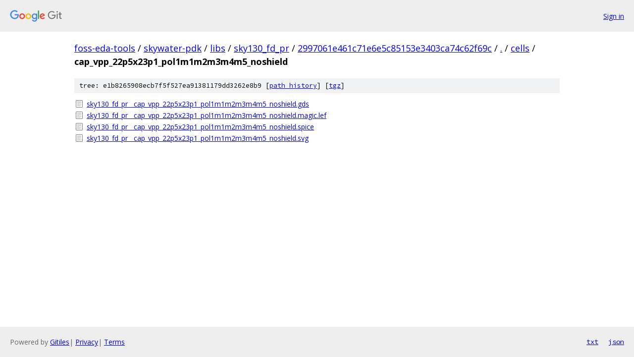

--- FILE ---
content_type: text/html; charset=utf-8
request_url: https://foss-eda-tools.googlesource.com/skywater-pdk/libs/sky130_fd_pr/+/2997061e461c71e6e5c85153e3403ca74c62f69c/cells/cap_vpp_22p5x23p1_pol1m1m2m3m4m5_noshield/
body_size: 820
content:
<!DOCTYPE html><html lang="en"><head><meta charset="utf-8"><meta name="viewport" content="width=device-width, initial-scale=1"><title>cells/cap_vpp_22p5x23p1_pol1m1m2m3m4m5_noshield - skywater-pdk/libs/sky130_fd_pr - Git at Google</title><link rel="stylesheet" type="text/css" href="/+static/base.css"><!-- default customHeadTagPart --></head><body class="Site"><header class="Site-header"><div class="Header"><a class="Header-image" href="/"><img src="//www.gstatic.com/images/branding/lockups/2x/lockup_git_color_108x24dp.png" width="108" height="24" alt="Google Git"></a><div class="Header-menu"> <a class="Header-menuItem" href="https://accounts.google.com/AccountChooser?faa=1&amp;continue=https://foss-eda-tools.googlesource.com/login/skywater-pdk/libs/sky130_fd_pr/%2B/2997061e461c71e6e5c85153e3403ca74c62f69c/cells/cap_vpp_22p5x23p1_pol1m1m2m3m4m5_noshield">Sign in</a> </div></div></header><div class="Site-content"><div class="Container "><div class="Breadcrumbs"><a class="Breadcrumbs-crumb" href="/?format=HTML">foss-eda-tools</a> / <a class="Breadcrumbs-crumb" href="/skywater-pdk/">skywater-pdk</a> / <a class="Breadcrumbs-crumb" href="/skywater-pdk/libs/">libs</a> / <a class="Breadcrumbs-crumb" href="/skywater-pdk/libs/sky130_fd_pr/">sky130_fd_pr</a> / <a class="Breadcrumbs-crumb" href="/skywater-pdk/libs/sky130_fd_pr/+/2997061e461c71e6e5c85153e3403ca74c62f69c">2997061e461c71e6e5c85153e3403ca74c62f69c</a> / <a class="Breadcrumbs-crumb" href="/skywater-pdk/libs/sky130_fd_pr/+/2997061e461c71e6e5c85153e3403ca74c62f69c/">.</a> / <a class="Breadcrumbs-crumb" href="/skywater-pdk/libs/sky130_fd_pr/+/2997061e461c71e6e5c85153e3403ca74c62f69c/cells">cells</a> / <span class="Breadcrumbs-crumb">cap_vpp_22p5x23p1_pol1m1m2m3m4m5_noshield</span></div><div class="TreeDetail"><div class="u-sha1 u-monospace TreeDetail-sha1">tree: e1b8265908ecb7f5f527ea91381179dd3262e8b9 [<a href="/skywater-pdk/libs/sky130_fd_pr/+log/2997061e461c71e6e5c85153e3403ca74c62f69c/cells/cap_vpp_22p5x23p1_pol1m1m2m3m4m5_noshield">path history</a>] <span>[<a href="/skywater-pdk/libs/sky130_fd_pr/+archive/2997061e461c71e6e5c85153e3403ca74c62f69c/cells/cap_vpp_22p5x23p1_pol1m1m2m3m4m5_noshield.tar.gz">tgz</a>]</span></div><ol class="FileList"><li class="FileList-item FileList-item--regularFile" title="Regular file - sky130_fd_pr__cap_vpp_22p5x23p1_pol1m1m2m3m4m5_noshield.gds"><a class="FileList-itemLink" href="/skywater-pdk/libs/sky130_fd_pr/+/2997061e461c71e6e5c85153e3403ca74c62f69c/cells/cap_vpp_22p5x23p1_pol1m1m2m3m4m5_noshield/sky130_fd_pr__cap_vpp_22p5x23p1_pol1m1m2m3m4m5_noshield.gds">sky130_fd_pr__cap_vpp_22p5x23p1_pol1m1m2m3m4m5_noshield.gds</a></li><li class="FileList-item FileList-item--regularFile" title="Regular file - sky130_fd_pr__cap_vpp_22p5x23p1_pol1m1m2m3m4m5_noshield.magic.lef"><a class="FileList-itemLink" href="/skywater-pdk/libs/sky130_fd_pr/+/2997061e461c71e6e5c85153e3403ca74c62f69c/cells/cap_vpp_22p5x23p1_pol1m1m2m3m4m5_noshield/sky130_fd_pr__cap_vpp_22p5x23p1_pol1m1m2m3m4m5_noshield.magic.lef">sky130_fd_pr__cap_vpp_22p5x23p1_pol1m1m2m3m4m5_noshield.magic.lef</a></li><li class="FileList-item FileList-item--regularFile" title="Regular file - sky130_fd_pr__cap_vpp_22p5x23p1_pol1m1m2m3m4m5_noshield.spice"><a class="FileList-itemLink" href="/skywater-pdk/libs/sky130_fd_pr/+/2997061e461c71e6e5c85153e3403ca74c62f69c/cells/cap_vpp_22p5x23p1_pol1m1m2m3m4m5_noshield/sky130_fd_pr__cap_vpp_22p5x23p1_pol1m1m2m3m4m5_noshield.spice">sky130_fd_pr__cap_vpp_22p5x23p1_pol1m1m2m3m4m5_noshield.spice</a></li><li class="FileList-item FileList-item--regularFile" title="Regular file - sky130_fd_pr__cap_vpp_22p5x23p1_pol1m1m2m3m4m5_noshield.svg"><a class="FileList-itemLink" href="/skywater-pdk/libs/sky130_fd_pr/+/2997061e461c71e6e5c85153e3403ca74c62f69c/cells/cap_vpp_22p5x23p1_pol1m1m2m3m4m5_noshield/sky130_fd_pr__cap_vpp_22p5x23p1_pol1m1m2m3m4m5_noshield.svg">sky130_fd_pr__cap_vpp_22p5x23p1_pol1m1m2m3m4m5_noshield.svg</a></li></ol></div></div> <!-- Container --></div> <!-- Site-content --><footer class="Site-footer"><div class="Footer"><span class="Footer-poweredBy">Powered by <a href="https://gerrit.googlesource.com/gitiles/">Gitiles</a>| <a href="https://policies.google.com/privacy">Privacy</a>| <a href="https://policies.google.com/terms">Terms</a></span><span class="Footer-formats"><a class="u-monospace Footer-formatsItem" href="?format=TEXT">txt</a> <a class="u-monospace Footer-formatsItem" href="?format=JSON">json</a></span></div></footer></body></html>